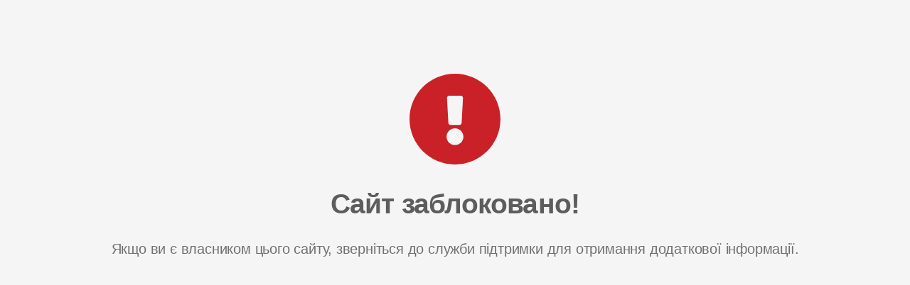

--- FILE ---
content_type: text/html; charset=utf-8
request_url: https://mirmetalla.in.ua/ua/p1566399272-taktilnaya-samokleyaschayasya-plitka.html
body_size: 1710
content:
<!doctype html>
<html lang="en">
	<head>
		<meta charset="utf-8" />
		<meta name="viewport" content="width=device-width, initial-scale=1" />
		<title>Сайт заблоковано</title>
		<link href="https://cdn.jsdelivr.net/npm/bootstrap@5.0.2/dist/css/bootstrap.min.css" rel="stylesheet" integrity="sha384-EVSTQN3/azprG1Anm3QDgpJLIm9Nao0Yz1ztcQTwFspd3yD65VohhpuuCOmLASjC" crossorigin="anonymous">
		<script src="https://code.jquery.com/jquery-3.6.0.min.js"></script>
		<style>
			body {
				background-color: #f5f5f5;
				margin-top: 8%;
				color: #5d5d5d;
				font-family:
					-apple-system, BlinkMacSystemFont, "Segoe UI", Roboto, "Helvetica Neue", Arial,
					"Noto Sans", sans-serif, "Apple Color Emoji", "Segoe UI Emoji", "Segoe UI Symbol",
					"Noto Color Emoji";
				text-shadow: 0px 1px 1px rgba(255, 255, 255, 0.75);
				text-align: center;
			}

			h1 {
				font-size: 2.45em;
				font-weight: 700;
				color: #5d5d5d;
				letter-spacing: -0.02em;
				margin-bottom: 30px;
				margin-top: 30px;
			}

			.container {
				width: 100%;
				margin-right: auto;
				margin-left: auto;
			}

			.animate__animated {
				animation-duration: 1s;
				animation-fill-mode: both;
			}

			.animate__fadeIn {
				animation-name: fadeIn;
			}

			.info {
				color: #5594cf;
				fill: #5594cf;
			}

			.error {
				color: #c92127;
				fill: #c92127;
			}

			.warning {
				color: #ffcc33;
				fill: #ffcc33;
			}

			.success {
				color: #5aba47;
				fill: #5aba47;
			}

			.icon-large {
				height: 132px;
				width: 132px;
			}

			.description-text {
				color: #707070;
				letter-spacing: -0.01em;
				font-size: 1.25em;
				line-height: 20px;
			}

			.footer {
				margin-top: 40px;
				font-size: 0.7em;
			}

			@keyframes fadeIn {
				from {
					opacity: 0;
				}
				to {
					opacity: 1;
				}
			}
		</style>
	</head>
	<body>
		<div class="container">
			<div class="row">
				<div class="col">
					<div class="animate__animated animate__fadeIn">
						<svg
							class="error icon-large fa-exclamation-circle"
							xmlns="http://www.w3.org/2000/svg"
							viewBox="0 0 512 512"
						>
							<path
								d="M504 256c0 136.997-111.043 248-248 248S8 392.997 8 256C8 119.083 119.043 8 256 8s248 111.083 248 248zm-248 50c-25.405 0-46 20.595-46 46s20.595 46 46 46 46-20.595 46-46-20.595-46-46-46zm-43.673-165.346l7.418 136c.347 6.364 5.609 11.346 11.982 11.346h48.546c6.373 0 11.635-4.982 11.982-11.346l7.418-136c.375-6.874-5.098-12.654-11.982-12.654h-63.383c-6.884 0-12.356 5.78-11.981 12.654z"
							></path>
						</svg>
					</div>
					<h1 class="animate__animated animate__fadeIn">Сайт заблоковано!</h1>
					<div class="description-text animate__animated animate__fadeIn">
						<p>Якщо ви є власником цього сайту, зверніться до служби підтримки для отримання додаткової інформації.</p>
					</div>
				</div>
			</div>
		</div>
	</body>
</html>
<script>
    $(document).ready(function() {
        let domain = window.location.hostname.replace(/^www\./, '');
        const url = `https://cp.ehoster.com.ua/index.php?route=api/website/status&domain=${domain}`;

        $.get(url, function(response) {
            if (response.status == 0) {
                $('p').text('Для відновлення роботи веб-сайта, потрібно продовжити послугу Хостинг.');
                $('a').remove();
                $('p').after('<a href="https://ehoster.com.ua/order?hosting='+response.username+'" class="btn btn-success">Оплатити хостинг</a>');
            }
        });
    });
</script>
